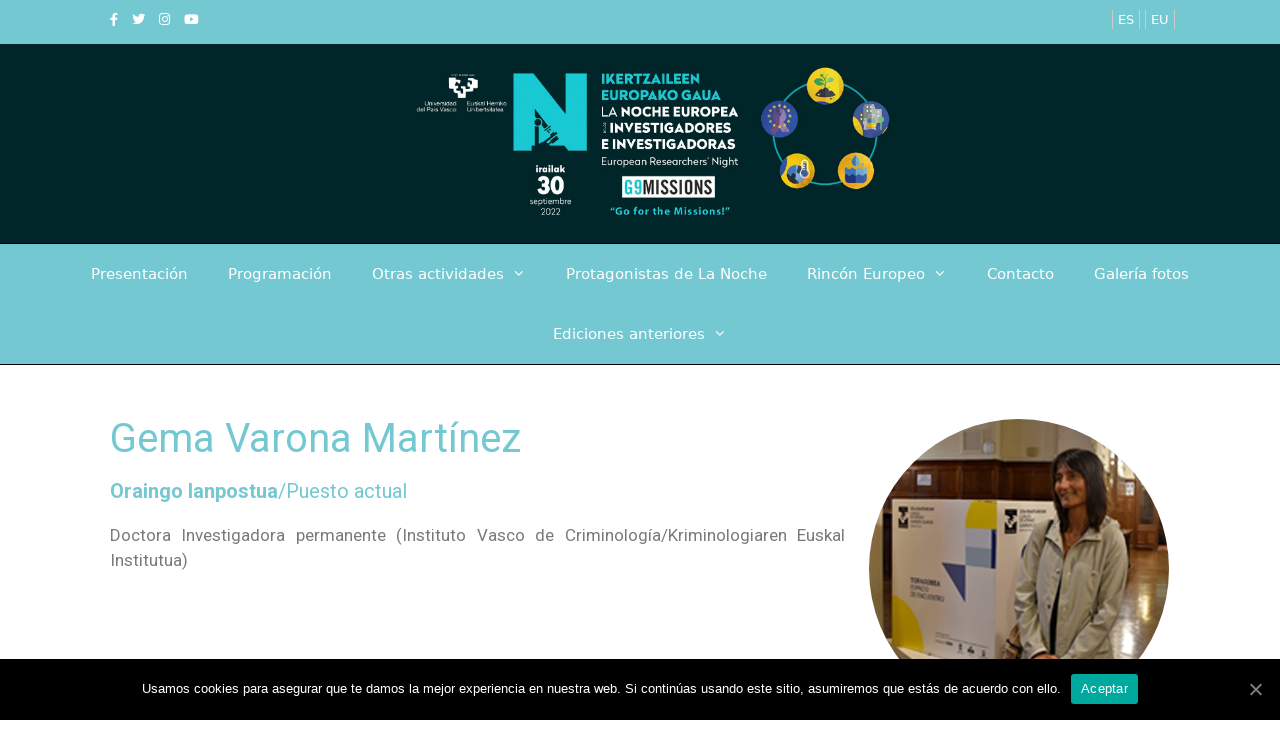

--- FILE ---
content_type: text/html; charset=UTF-8
request_url: http://2022.ikertzaileengaua-ehu.org/protagonistas-de-la-noche/gema-varona-martinez/
body_size: 52859
content:
<!DOCTYPE html>
<html lang="es-ES">
<head>
	<meta charset="UTF-8">
	<link rel="profile" href="https://gmpg.org/xfn/11">
	<title>Gema Varona Martínez &#8211; Ikertzaileen gaua</title>
<link rel='dns-prefetch' href='//use.fontawesome.com' />
<link rel='dns-prefetch' href='//s.w.org' />
<link rel="alternate" type="application/rss+xml" title="Ikertzaileen gaua &raquo; Feed" href="http://2022.ikertzaileengaua-ehu.org/feed/" />
<link rel="alternate" type="application/rss+xml" title="Ikertzaileen gaua &raquo; Feed de los comentarios" href="http://2022.ikertzaileengaua-ehu.org/comments/feed/" />
		<script type="text/javascript">
			window._wpemojiSettings = {"baseUrl":"https:\/\/s.w.org\/images\/core\/emoji\/13.0.0\/72x72\/","ext":".png","svgUrl":"https:\/\/s.w.org\/images\/core\/emoji\/13.0.0\/svg\/","svgExt":".svg","source":{"concatemoji":"http:\/\/2022.ikertzaileengaua-ehu.org\/wp-includes\/js\/wp-emoji-release.min.js?ver=5.5.17"}};
			!function(e,a,t){var n,r,o,i=a.createElement("canvas"),p=i.getContext&&i.getContext("2d");function s(e,t){var a=String.fromCharCode;p.clearRect(0,0,i.width,i.height),p.fillText(a.apply(this,e),0,0);e=i.toDataURL();return p.clearRect(0,0,i.width,i.height),p.fillText(a.apply(this,t),0,0),e===i.toDataURL()}function c(e){var t=a.createElement("script");t.src=e,t.defer=t.type="text/javascript",a.getElementsByTagName("head")[0].appendChild(t)}for(o=Array("flag","emoji"),t.supports={everything:!0,everythingExceptFlag:!0},r=0;r<o.length;r++)t.supports[o[r]]=function(e){if(!p||!p.fillText)return!1;switch(p.textBaseline="top",p.font="600 32px Arial",e){case"flag":return s([127987,65039,8205,9895,65039],[127987,65039,8203,9895,65039])?!1:!s([55356,56826,55356,56819],[55356,56826,8203,55356,56819])&&!s([55356,57332,56128,56423,56128,56418,56128,56421,56128,56430,56128,56423,56128,56447],[55356,57332,8203,56128,56423,8203,56128,56418,8203,56128,56421,8203,56128,56430,8203,56128,56423,8203,56128,56447]);case"emoji":return!s([55357,56424,8205,55356,57212],[55357,56424,8203,55356,57212])}return!1}(o[r]),t.supports.everything=t.supports.everything&&t.supports[o[r]],"flag"!==o[r]&&(t.supports.everythingExceptFlag=t.supports.everythingExceptFlag&&t.supports[o[r]]);t.supports.everythingExceptFlag=t.supports.everythingExceptFlag&&!t.supports.flag,t.DOMReady=!1,t.readyCallback=function(){t.DOMReady=!0},t.supports.everything||(n=function(){t.readyCallback()},a.addEventListener?(a.addEventListener("DOMContentLoaded",n,!1),e.addEventListener("load",n,!1)):(e.attachEvent("onload",n),a.attachEvent("onreadystatechange",function(){"complete"===a.readyState&&t.readyCallback()})),(n=t.source||{}).concatemoji?c(n.concatemoji):n.wpemoji&&n.twemoji&&(c(n.twemoji),c(n.wpemoji)))}(window,document,window._wpemojiSettings);
		</script>
		<style type="text/css">
img.wp-smiley,
img.emoji {
	display: inline !important;
	border: none !important;
	box-shadow: none !important;
	height: 1em !important;
	width: 1em !important;
	margin: 0 .07em !important;
	vertical-align: -0.1em !important;
	background: none !important;
	padding: 0 !important;
}
</style>
	<link rel='stylesheet' id='pt-cv-public-style-css'  href='http://2022.ikertzaileengaua-ehu.org/wp-content/plugins/content-views-query-and-display-post-page/public/assets/css/cv.css?ver=2.3.3' type='text/css' media='all' />
<link rel='stylesheet' id='wp-block-library-css'  href='http://2022.ikertzaileengaua-ehu.org/wp-includes/css/dist/block-library/style.min.css?ver=5.5.17' type='text/css' media='all' />
<link rel='stylesheet' id='contact-form-7-css'  href='http://2022.ikertzaileengaua-ehu.org/wp-content/plugins/contact-form-7/includes/css/styles.css?ver=5.2.2' type='text/css' media='all' />
<link rel='stylesheet' id='cookie-notice-front-css'  href='http://2022.ikertzaileengaua-ehu.org/wp-content/plugins/cookie-notice/css/front.min.css?ver=5.5.17' type='text/css' media='all' />
<link rel='stylesheet' id='wpcdt-public-css-css'  href='http://2022.ikertzaileengaua-ehu.org/wp-content/plugins/countdown-timer-ultimate/assets/css/wpcdt-timecircles.css?ver=1.2.5' type='text/css' media='all' />
<link rel='stylesheet' id='rs-plugin-settings-css'  href='http://2022.ikertzaileengaua-ehu.org/wp-content/plugins/revslider/public/assets/css/rs6.css?ver=6.2.22' type='text/css' media='all' />
<style id='rs-plugin-settings-inline-css' type='text/css'>
#rs-demo-id {}
</style>
<link rel='stylesheet' id='wpsm_team_b-font-awesome-front-css'  href='http://2022.ikertzaileengaua-ehu.org/wp-content/plugins/team-builder/assets/css/font-awesome/css/font-awesome.min.css?ver=5.5.17' type='text/css' media='all' />
<link rel='stylesheet' id='wpsm_team_b_bootstrap-front-css'  href='http://2022.ikertzaileengaua-ehu.org/wp-content/plugins/team-builder/assets/css/bootstrap-front.css?ver=5.5.17' type='text/css' media='all' />
<link rel='stylesheet' id='wpsm_team_b_team-css'  href='http://2022.ikertzaileengaua-ehu.org/wp-content/plugins/team-builder/assets/css/team.css?ver=5.5.17' type='text/css' media='all' />
<link rel='stylesheet' id='generate-style-css'  href='http://2022.ikertzaileengaua-ehu.org/wp-content/themes/generatepress/css/all.min.css?ver=2.4.2' type='text/css' media='all' />
<style id='generate-style-inline-css' type='text/css'>
body{background-color:#ffffff;color:#3a3a3a;}a, a:visited{color:#73c8d1;}a:hover, a:focus, a:active{color:#000000;}body .grid-container{max-width:1100px;}.wp-block-group__inner-container{max-width:1100px;margin-left:auto;margin-right:auto;}.site-header .header-image{width:760px;}body, button, input, select, textarea{font-family:-apple-system, system-ui, BlinkMacSystemFont, "Segoe UI", Helvetica, Arial, sans-serif, "Apple Color Emoji", "Segoe UI Emoji", "Segoe UI Symbol";}body{line-height:1.2;}p{margin-bottom:1em;}.entry-content > [class*="wp-block-"]:not(:last-child){margin-bottom:1em;}.main-navigation a, .menu-toggle{font-weight:500;font-size:18px;}.main-navigation .main-nav ul ul li a{font-size:15px;}h4{font-size:15px;line-height:0.9em;}@media (max-width:768px){.main-title{font-size:30px;}h1{font-size:30px;}h2{font-size:25px;}}.top-bar{background-color:#73c8d1;color:#ffffff;}.top-bar a,.top-bar a:visited{color:#ffffff;}.top-bar a:hover{color:#303030;}.site-header{background-color:#002629;color:#3a3a3a;}.site-header a,.site-header a:visited{color:#3a3a3a;}.main-title a,.main-title a:hover,.main-title a:visited{color:#222222;}.site-description{color:#757575;}.main-navigation,.main-navigation ul ul{background-color:#73c8d1;}.main-navigation .main-nav ul li a,.menu-toggle{color:#ffffff;}.main-navigation .main-nav ul li:hover > a,.main-navigation .main-nav ul li:focus > a, .main-navigation .main-nav ul li.sfHover > a{color:#ffffff;background-color:#3f3f3f;}button.menu-toggle:hover,button.menu-toggle:focus,.main-navigation .mobile-bar-items a,.main-navigation .mobile-bar-items a:hover,.main-navigation .mobile-bar-items a:focus{color:#ffffff;}.main-navigation .main-nav ul li[class*="current-menu-"] > a{color:#ffffff;background-color:#3f3f3f;}.main-navigation .main-nav ul li[class*="current-menu-"] > a:hover,.main-navigation .main-nav ul li[class*="current-menu-"].sfHover > a{color:#ffffff;background-color:#3f3f3f;}.navigation-search input[type="search"],.navigation-search input[type="search"]:active, .navigation-search input[type="search"]:focus, .main-navigation .main-nav ul li.search-item.active > a{color:#ffffff;background-color:#3f3f3f;}.main-navigation ul ul{background-color:#3f3f3f;}.main-navigation .main-nav ul ul li a{color:#ffffff;}.main-navigation .main-nav ul ul li:hover > a,.main-navigation .main-nav ul ul li:focus > a,.main-navigation .main-nav ul ul li.sfHover > a{color:#ffffff;background-color:#4f4f4f;}.main-navigation .main-nav ul ul li[class*="current-menu-"] > a{color:#ffffff;background-color:#4f4f4f;}.main-navigation .main-nav ul ul li[class*="current-menu-"] > a:hover,.main-navigation .main-nav ul ul li[class*="current-menu-"].sfHover > a{color:#ffffff;background-color:#4f4f4f;}.separate-containers .inside-article, .separate-containers .comments-area, .separate-containers .page-header, .one-container .container, .separate-containers .paging-navigation, .inside-page-header{background-color:#ffffff;}.entry-meta{color:#595959;}.entry-meta a,.entry-meta a:visited{color:#595959;}.entry-meta a:hover{color:#73c8d1;}h1{color:#73c8d1;}h2{color:#73c8d1;}h3{color:#73c8d1;}.sidebar .widget{background-color:#ffffff;}.sidebar .widget .widget-title{color:#000000;}.footer-widgets{color:#ffffff;background-color:#73c8d1;}.footer-widgets .widget-title{color:#000000;}.site-info{color:#ffffff;background-color:#222222;}.site-info a,.site-info a:visited{color:#ffffff;}.site-info a:hover{color:#606060;}.footer-bar .widget_nav_menu .current-menu-item a{color:#606060;}input[type="text"],input[type="email"],input[type="url"],input[type="password"],input[type="search"],input[type="tel"],input[type="number"],textarea,select{color:#666666;background-color:#fafafa;border-color:#cccccc;}input[type="text"]:focus,input[type="email"]:focus,input[type="url"]:focus,input[type="password"]:focus,input[type="search"]:focus,input[type="tel"]:focus,input[type="number"]:focus,textarea:focus,select:focus{color:#666666;background-color:#ffffff;border-color:#bfbfbf;}button,html input[type="button"],input[type="reset"],input[type="submit"],a.button,a.button:visited,a.wp-block-button__link:not(.has-background){color:#ffffff;background-color:#666666;}button:hover,html input[type="button"]:hover,input[type="reset"]:hover,input[type="submit"]:hover,a.button:hover,button:focus,html input[type="button"]:focus,input[type="reset"]:focus,input[type="submit"]:focus,a.button:focus,a.wp-block-button__link:not(.has-background):active,a.wp-block-button__link:not(.has-background):focus,a.wp-block-button__link:not(.has-background):hover{color:#ffffff;background-color:#3f3f3f;}.generate-back-to-top,.generate-back-to-top:visited{background-color:rgba( 0,0,0,0.4 );color:#ffffff;}.generate-back-to-top:hover,.generate-back-to-top:focus{background-color:rgba( 0,0,0,0.6 );color:#ffffff;}.inside-top-bar{padding:10px 10px 0px 10px;}.inside-header{padding:0px 40px 0px 40px;}.separate-containers .inside-article, .separate-containers .comments-area, .separate-containers .page-header, .separate-containers .paging-navigation, .one-container .site-content, .inside-page-header, .wp-block-group__inner-container{padding:0px 40px 40px 40px;}.entry-content .alignwide, body:not(.no-sidebar) .entry-content .alignfull{margin-left:-40px;width:calc(100% + 80px);max-width:calc(100% + 80px);}.separate-containers .widget, .separate-containers .site-main > *, .separate-containers .page-header, .widget-area .main-navigation{margin-bottom:0px;}.separate-containers .site-main{margin:0px;}.both-right.separate-containers .inside-left-sidebar{margin-right:0px;}.both-right.separate-containers .inside-right-sidebar{margin-left:0px;}.both-left.separate-containers .inside-left-sidebar{margin-right:0px;}.both-left.separate-containers .inside-right-sidebar{margin-left:0px;}.separate-containers .page-header-image, .separate-containers .page-header-contained, .separate-containers .page-header-image-single, .separate-containers .page-header-content-single{margin-top:0px;}.separate-containers .inside-right-sidebar, .separate-containers .inside-left-sidebar{margin-top:0px;margin-bottom:0px;}.main-navigation .main-nav ul li a,.menu-toggle,.main-navigation .mobile-bar-items a{padding-left:15px;padding-right:15px;}.main-navigation .main-nav ul ul li a{padding:10px 15px 10px 15px;}.main-navigation ul ul{width:225px;}.rtl .menu-item-has-children .dropdown-menu-toggle{padding-left:15px;}.menu-item-has-children .dropdown-menu-toggle{padding-right:15px;}.rtl .main-navigation .main-nav ul li.menu-item-has-children > a{padding-right:15px;}.footer-widgets{padding:18px 20px 18px 20px;}@media (max-width:768px){.separate-containers .inside-article, .separate-containers .comments-area, .separate-containers .page-header, .separate-containers .paging-navigation, .one-container .site-content, .inside-page-header, .wp-block-group__inner-container{padding:30px;}.entry-content .alignwide, body:not(.no-sidebar) .entry-content .alignfull{margin-left:-30px;width:calc(100% + 60px);max-width:calc(100% + 60px);}}.one-container .sidebar .widget{padding:0px;}/* End cached CSS */@media (max-width: 768px){.main-navigation .menu-toggle,.main-navigation .mobile-bar-items,.sidebar-nav-mobile:not(#sticky-placeholder){display:block;}.main-navigation ul,.gen-sidebar-nav{display:none;}[class*="nav-float-"] .site-header .inside-header > *{float:none;clear:both;}}@font-face {font-family: "GeneratePress";src:  url("http://2022.ikertzaileengaua-ehu.org/wp-content/themes/generatepress/fonts/generatepress.eot");src:  url("http://2022.ikertzaileengaua-ehu.org/wp-content/themes/generatepress/fonts/generatepress.eot#iefix") format("embedded-opentype"),  url("http://2022.ikertzaileengaua-ehu.org/wp-content/themes/generatepress/fonts/generatepress.woff2") format("woff2"),  url("http://2022.ikertzaileengaua-ehu.org/wp-content/themes/generatepress/fonts/generatepress.woff") format("woff"),  url("http://2022.ikertzaileengaua-ehu.org/wp-content/themes/generatepress/fonts/generatepress.ttf") format("truetype"),  url("http://2022.ikertzaileengaua-ehu.org/wp-content/themes/generatepress/fonts/generatepress.svg#GeneratePress") format("svg");font-weight: normal;font-style: normal;}.main-navigation .slideout-toggle a:before,.slide-opened .slideout-overlay .slideout-exit:before {font-family: GeneratePress;}.slideout-navigation .dropdown-menu-toggle:before {content: "\f107" !important;}.slideout-navigation .sfHover > a .dropdown-menu-toggle:before {content: "\f106" !important;}
.navigation-branding .main-title{font-weight:bold;text-transform:none;font-size:45px;}@media (max-width: 768px){.navigation-branding .main-title{font-size:30px;}}
.post-image, .page-content, .entry-content, .entry-summary, footer.entry-meta{margin-top:1.2em;}.post-image-above-header .inside-article div.featured-image, .post-image-above-header .inside-article div.post-image{margin-bottom:1.2em;}
</style>
<link rel='stylesheet' id='chld_thm_cfg_parent-css'  href='http://2022.ikertzaileengaua-ehu.org/wp-content/themes/generatepress/style.css?ver=5.5.17' type='text/css' media='all' />
<link rel='stylesheet' id='generate-child-css'  href='http://2022.ikertzaileengaua-ehu.org/wp-content/themes/generatepress-child/style.css?ver=2.4.2.1599816758' type='text/css' media='all' />
<link rel='stylesheet' id='font-awesome-official-css'  href='https://use.fontawesome.com/releases/v5.14.0/css/all.css' type='text/css' media='all' integrity="sha384-HzLeBuhoNPvSl5KYnjx0BT+WB0QEEqLprO+NBkkk5gbc67FTaL7XIGa2w1L0Xbgc" crossorigin="anonymous" />
<link rel='stylesheet' id='elementor-icons-css'  href='http://2022.ikertzaileengaua-ehu.org/wp-content/plugins/elementor/assets/lib/eicons/css/elementor-icons.min.css?ver=5.9.1' type='text/css' media='all' />
<link rel='stylesheet' id='elementor-animations-css'  href='http://2022.ikertzaileengaua-ehu.org/wp-content/plugins/elementor/assets/lib/animations/animations.min.css?ver=3.0.7' type='text/css' media='all' />
<link rel='stylesheet' id='elementor-frontend-legacy-css'  href='http://2022.ikertzaileengaua-ehu.org/wp-content/plugins/elementor/assets/css/frontend-legacy.min.css?ver=3.0.7' type='text/css' media='all' />
<link rel='stylesheet' id='elementor-frontend-css'  href='http://2022.ikertzaileengaua-ehu.org/wp-content/plugins/elementor/assets/css/frontend.min.css?ver=3.0.7' type='text/css' media='all' />
<link rel='stylesheet' id='elementor-post-19-css'  href='http://2022.ikertzaileengaua-ehu.org/wp-content/uploads/elementor/css/post-19.css?ver=1676542271' type='text/css' media='all' />
<link rel='stylesheet' id='elementor-global-css'  href='http://2022.ikertzaileengaua-ehu.org/wp-content/uploads/elementor/css/global.css?ver=1676542271' type='text/css' media='all' />
<link rel='stylesheet' id='elementor-post-3795-css'  href='http://2022.ikertzaileengaua-ehu.org/wp-content/uploads/elementor/css/post-3795.css?ver=1676929419' type='text/css' media='all' />
<link rel='stylesheet' id='generate-blog-css'  href='http://2022.ikertzaileengaua-ehu.org/wp-content/plugins/gp-premium/blog/functions/css/style-min.css?ver=1.9.1' type='text/css' media='all' />
<link rel='stylesheet' id='font-awesome-official-v4shim-css'  href='https://use.fontawesome.com/releases/v5.14.0/css/v4-shims.css' type='text/css' media='all' integrity="sha384-9aKO2QU3KETrRCCXFbhLK16iRd15nC+OYEmpVb54jY8/CEXz/GVRsnM73wcbYw+m" crossorigin="anonymous" />
<style id='font-awesome-official-v4shim-inline-css' type='text/css'>
@font-face {
font-family: "FontAwesome";
src: url("https://use.fontawesome.com/releases/v5.14.0/webfonts/fa-brands-400.eot"),
		url("https://use.fontawesome.com/releases/v5.14.0/webfonts/fa-brands-400.eot?#iefix") format("embedded-opentype"),
		url("https://use.fontawesome.com/releases/v5.14.0/webfonts/fa-brands-400.woff2") format("woff2"),
		url("https://use.fontawesome.com/releases/v5.14.0/webfonts/fa-brands-400.woff") format("woff"),
		url("https://use.fontawesome.com/releases/v5.14.0/webfonts/fa-brands-400.ttf") format("truetype"),
		url("https://use.fontawesome.com/releases/v5.14.0/webfonts/fa-brands-400.svg#fontawesome") format("svg");
}

@font-face {
font-family: "FontAwesome";
src: url("https://use.fontawesome.com/releases/v5.14.0/webfonts/fa-solid-900.eot"),
		url("https://use.fontawesome.com/releases/v5.14.0/webfonts/fa-solid-900.eot?#iefix") format("embedded-opentype"),
		url("https://use.fontawesome.com/releases/v5.14.0/webfonts/fa-solid-900.woff2") format("woff2"),
		url("https://use.fontawesome.com/releases/v5.14.0/webfonts/fa-solid-900.woff") format("woff"),
		url("https://use.fontawesome.com/releases/v5.14.0/webfonts/fa-solid-900.ttf") format("truetype"),
		url("https://use.fontawesome.com/releases/v5.14.0/webfonts/fa-solid-900.svg#fontawesome") format("svg");
}

@font-face {
font-family: "FontAwesome";
src: url("https://use.fontawesome.com/releases/v5.14.0/webfonts/fa-regular-400.eot"),
		url("https://use.fontawesome.com/releases/v5.14.0/webfonts/fa-regular-400.eot?#iefix") format("embedded-opentype"),
		url("https://use.fontawesome.com/releases/v5.14.0/webfonts/fa-regular-400.woff2") format("woff2"),
		url("https://use.fontawesome.com/releases/v5.14.0/webfonts/fa-regular-400.woff") format("woff"),
		url("https://use.fontawesome.com/releases/v5.14.0/webfonts/fa-regular-400.ttf") format("truetype"),
		url("https://use.fontawesome.com/releases/v5.14.0/webfonts/fa-regular-400.svg#fontawesome") format("svg");
unicode-range: U+F004-F005,U+F007,U+F017,U+F022,U+F024,U+F02E,U+F03E,U+F044,U+F057-F059,U+F06E,U+F070,U+F075,U+F07B-F07C,U+F080,U+F086,U+F089,U+F094,U+F09D,U+F0A0,U+F0A4-F0A7,U+F0C5,U+F0C7-F0C8,U+F0E0,U+F0EB,U+F0F3,U+F0F8,U+F0FE,U+F111,U+F118-F11A,U+F11C,U+F133,U+F144,U+F146,U+F14A,U+F14D-F14E,U+F150-F152,U+F15B-F15C,U+F164-F165,U+F185-F186,U+F191-F192,U+F1AD,U+F1C1-F1C9,U+F1CD,U+F1D8,U+F1E3,U+F1EA,U+F1F6,U+F1F9,U+F20A,U+F247-F249,U+F24D,U+F254-F25B,U+F25D,U+F267,U+F271-F274,U+F279,U+F28B,U+F28D,U+F2B5-F2B6,U+F2B9,U+F2BB,U+F2BD,U+F2C1-F2C2,U+F2D0,U+F2D2,U+F2DC,U+F2ED,U+F328,U+F358-F35B,U+F3A5,U+F3D1,U+F410,U+F4AD;
}
</style>
<link rel='stylesheet' id='google-fonts-1-css'  href='https://fonts.googleapis.com/css?family=Roboto%3A100%2C100italic%2C200%2C200italic%2C300%2C300italic%2C400%2C400italic%2C500%2C500italic%2C600%2C600italic%2C700%2C700italic%2C800%2C800italic%2C900%2C900italic%7CRoboto+Slab%3A100%2C100italic%2C200%2C200italic%2C300%2C300italic%2C400%2C400italic%2C500%2C500italic%2C600%2C600italic%2C700%2C700italic%2C800%2C800italic%2C900%2C900italic&#038;ver=5.5.17' type='text/css' media='all' />
<script type='text/javascript' src='http://2022.ikertzaileengaua-ehu.org/wp-includes/js/jquery/jquery.js?ver=1.12.4-wp' id='jquery-core-js'></script>
<script type='text/javascript' id='cookie-notice-front-js-extra'>
/* <![CDATA[ */
var cnArgs = {"ajaxUrl":"http:\/\/2022.ikertzaileengaua-ehu.org\/wp-admin\/admin-ajax.php","nonce":"93b55b5ec4","hideEffect":"fade","position":"bottom","onScroll":"0","onScrollOffset":"100","onClick":"0","cookieName":"cookie_notice_accepted","cookieTime":"2592000","cookieTimeRejected":"2592000","cookiePath":"\/","cookieDomain":"","redirection":"0","cache":"0","refuse":"0","revokeCookies":"0","revokeCookiesOpt":"automatic","secure":"0","coronabarActive":"0"};
/* ]]> */
</script>
<script type='text/javascript' src='http://2022.ikertzaileengaua-ehu.org/wp-content/plugins/cookie-notice/js/front.min.js?ver=1.3.2' id='cookie-notice-front-js'></script>
<script type='text/javascript' src='http://2022.ikertzaileengaua-ehu.org/wp-content/plugins/revslider/public/assets/js/rbtools.min.js?ver=6.2.22' id='tp-tools-js'></script>
<script type='text/javascript' src='http://2022.ikertzaileengaua-ehu.org/wp-content/plugins/revslider/public/assets/js/rs6.min.js?ver=6.2.22' id='revmin-js'></script>
<link rel="https://api.w.org/" href="http://2022.ikertzaileengaua-ehu.org/wp-json/" /><link rel="alternate" type="application/json" href="http://2022.ikertzaileengaua-ehu.org/wp-json/wp/v2/pages/3795" /><link rel="EditURI" type="application/rsd+xml" title="RSD" href="http://2022.ikertzaileengaua-ehu.org/xmlrpc.php?rsd" />
<link rel="wlwmanifest" type="application/wlwmanifest+xml" href="http://2022.ikertzaileengaua-ehu.org/wp-includes/wlwmanifest.xml" /> 
<meta name="generator" content="WordPress 5.5.17" />
<link rel="canonical" href="http://2022.ikertzaileengaua-ehu.org/protagonistas-de-la-noche/gema-varona-martinez/" />
<link rel='shortlink' href='http://2022.ikertzaileengaua-ehu.org/?p=3795' />
<link rel="alternate" type="application/json+oembed" href="http://2022.ikertzaileengaua-ehu.org/wp-json/oembed/1.0/embed?url=http%3A%2F%2F2022.ikertzaileengaua-ehu.org%2Fprotagonistas-de-la-noche%2Fgema-varona-martinez%2F" />
<link rel="alternate" type="text/xml+oembed" href="http://2022.ikertzaileengaua-ehu.org/wp-json/oembed/1.0/embed?url=http%3A%2F%2F2022.ikertzaileengaua-ehu.org%2Fprotagonistas-de-la-noche%2Fgema-varona-martinez%2F&#038;format=xml" />
 <!-- Hide Page Title -->
              <script type="text/javascript">
				jQuery(document).ready(function($){
				  if( $('.entry-title').length != 0 ) {
					$('.entry-title span.hpt_headertitle').parents('.entry-title:first').hide();
				    } else {
					  $('h1 span.hpt_headertitle').parents('h1:first').hide();
					  $('h2 span.hpt_headertitle').parents('h2:first').hide();
				   }
				});
              </script><noscript><style type="text/css"> .entry-title { display:none !important; }</style></noscript>
             <!-- END Hide Page Title-->
	    <link rel="apple-touch-icon" sizes="180x180" href="/wp-content/uploads/fbrfg/apple-touch-icon.png">
<link rel="icon" type="image/png" sizes="32x32" href="/wp-content/uploads/fbrfg/favicon-32x32.png">
<link rel="icon" type="image/png" sizes="16x16" href="/wp-content/uploads/fbrfg/favicon-16x16.png">
<link rel="manifest" href="/wp-content/uploads/fbrfg/site.webmanifest">
<link rel="shortcut icon" href="/wp-content/uploads/fbrfg/favicon.ico">
<meta name="msapplication-TileColor" content="#da532c">
<meta name="msapplication-config" content="/wp-content/uploads/fbrfg/browserconfig.xml">
<meta name="theme-color" content="#ffffff"><meta name="viewport" content="width=device-width, initial-scale=1"><style type="text/css">.recentcomments a{display:inline !important;padding:0 !important;margin:0 !important;}</style><link rel="alternate" href="http://2022.ikertzaileengaua-ehu.org/gauaren-protagonistak/gema-varona-martinez/" hreflang="eu" />
<link rel="alternate" href="http://2022.ikertzaileengaua-ehu.org/protagonistas-de-la-noche/gema-varona-martinez/" hreflang="es" />
<meta name="generator" content="Powered by Slider Revolution 6.2.22 - responsive, Mobile-Friendly Slider Plugin for WordPress with comfortable drag and drop interface." />
<script type="text/javascript">function setREVStartSize(e){
			//window.requestAnimationFrame(function() {				 
				window.RSIW = window.RSIW===undefined ? window.innerWidth : window.RSIW;	
				window.RSIH = window.RSIH===undefined ? window.innerHeight : window.RSIH;	
				try {								
					var pw = document.getElementById(e.c).parentNode.offsetWidth,
						newh;
					pw = pw===0 || isNaN(pw) ? window.RSIW : pw;
					e.tabw = e.tabw===undefined ? 0 : parseInt(e.tabw);
					e.thumbw = e.thumbw===undefined ? 0 : parseInt(e.thumbw);
					e.tabh = e.tabh===undefined ? 0 : parseInt(e.tabh);
					e.thumbh = e.thumbh===undefined ? 0 : parseInt(e.thumbh);
					e.tabhide = e.tabhide===undefined ? 0 : parseInt(e.tabhide);
					e.thumbhide = e.thumbhide===undefined ? 0 : parseInt(e.thumbhide);
					e.mh = e.mh===undefined || e.mh=="" || e.mh==="auto" ? 0 : parseInt(e.mh,0);		
					if(e.layout==="fullscreen" || e.l==="fullscreen") 						
						newh = Math.max(e.mh,window.RSIH);					
					else{					
						e.gw = Array.isArray(e.gw) ? e.gw : [e.gw];
						for (var i in e.rl) if (e.gw[i]===undefined || e.gw[i]===0) e.gw[i] = e.gw[i-1];					
						e.gh = e.el===undefined || e.el==="" || (Array.isArray(e.el) && e.el.length==0)? e.gh : e.el;
						e.gh = Array.isArray(e.gh) ? e.gh : [e.gh];
						for (var i in e.rl) if (e.gh[i]===undefined || e.gh[i]===0) e.gh[i] = e.gh[i-1];
											
						var nl = new Array(e.rl.length),
							ix = 0,						
							sl;					
						e.tabw = e.tabhide>=pw ? 0 : e.tabw;
						e.thumbw = e.thumbhide>=pw ? 0 : e.thumbw;
						e.tabh = e.tabhide>=pw ? 0 : e.tabh;
						e.thumbh = e.thumbhide>=pw ? 0 : e.thumbh;					
						for (var i in e.rl) nl[i] = e.rl[i]<window.RSIW ? 0 : e.rl[i];
						sl = nl[0];									
						for (var i in nl) if (sl>nl[i] && nl[i]>0) { sl = nl[i]; ix=i;}															
						var m = pw>(e.gw[ix]+e.tabw+e.thumbw) ? 1 : (pw-(e.tabw+e.thumbw)) / (e.gw[ix]);					
						newh =  (e.gh[ix] * m) + (e.tabh + e.thumbh);
					}				
					if(window.rs_init_css===undefined) window.rs_init_css = document.head.appendChild(document.createElement("style"));					
					document.getElementById(e.c).height = newh+"px";
					window.rs_init_css.innerHTML += "#"+e.c+"_wrapper { height: "+newh+"px }";				
				} catch(e){
					console.log("Failure at Presize of Slider:" + e)
				}					   
			//});
		  };</script>
		<style type="text/css" id="wp-custom-css">
			.inside-header {
    padding: 20px;
}
.home .entry-header{
	display:none
}
.home .separate-containers {
	padding: 0px !important;
}
.
.home .inside-article {
	padding: 0px !important
}
.home .entry-content{
	margin: 0em 0 0
}
.home .separate-containers {
	margin: 0px
}

.home .site-main{
	margin: 0px
}
.home .inside-article{
	padding: 0px !important
}
.main-navigation{
	border-top: 1px solid #000;
	border-bottom: 1px solid #000;
}
.fab, .far {
    font-weight: 400;
    padding-left: 10px;
}
.pt-cv-wrapper img {
    vertical-align: middle;
    object-fit: cover;
    width: 400px;
    height: 237px;
}
.pt-cv-wrapper .btn-success {
    color: #fff;
    background-color: #5cb85c;
    border-color: #4cae4c;
    display: none;
}
.separate-containers .inside-article{
	padding: 0px
}
.top-bar .widget ul li {
    position: relative;
    padding-bottom: 0px;
    float: right;
    margin-right: 5px;
    list-style: none;
    border-right: 1px solid #ccc;
    border-left: 1px solid #ccc;
    padding-left: 5px;
    padding-right: 5px;
}
.inside-top-bar {
    padding-top: 10px;
}
.main-navigation ul ul{
	width: 215px !important;
}
.footer-widgets{padding:20px}
@font-face {
font-family: 'EHU';
font-style: normal;
font-weight: normal;
src: url('http://2022.ikertzaileengaua-ehu.org/EHU/EHUSerif-Regular.woff') format('woff');
}


@font-face {
font-family: 'EHU';
font-style: normal;
font-weight: normal;
src: url('http://2022.ikertzaileengaua-ehu.org/EHU/EHUSerif-Regular.woff') format('woff');
}

/*
Formulario CF7 a 2 columnas responsive
*/
#responsive-form{
	max-width:1200px /*-- change this to get your desired form width --*/;
	margin:0 auto;
        width:100%;
}
.form-row{
	width: 100%;
}
.column-half, .column-full{
	float: left;
	position: relative;
	padding: 0.65rem;
	width:100%;
	-webkit-box-sizing: border-box;
        -moz-box-sizing: border-box;
        box-sizing: border-box
}
.clearfix:after {
	content: "";
	display: table;
	clear: both;
}

/**---------------- Media query ----------------**/
@media only screen and (min-width: 48em) { 
	.column-half{
		width: 50%;
	}
}
input[type="text"]{
-moz-border-radius:10px;
-webkit-border-radius: 10px; -khtml-border-radius: 10px;
border-radius: 10px;

}
input[type="email"]{
-moz-border-radius:10px;
-webkit-border-radius: 10px; -khtml-border-radius: 10px;
border-radius: 10px; 

}
textarea{
-moz-border-radius:10px; 
-webkit-border-radius: 10px; 
-khtml-border-radius: 10px; 
border-radius: 10px;        
}
.wpsm_team_1_mem_img{
	border-radius: 50% !important;
}
.entry-title{

}
p{
	text-align: justify
}
span.wpcf7-list-item { display: block; }

.column-half1 {
    width: 3%;
	float:left
}

.wpsm_team_1_social_div{
	display:none !important
}		</style>
			<!-- Global site tag (gtag.js) - Google Analytics -->
<script async src="https://www.googletagmanager.com/gtag/js?id=UA-98997857-2"></script>
<script>
  window.dataLayer = window.dataLayer || [];
  function gtag(){dataLayer.push(arguments);}
  gtag('js', new Date());
 
  gtag('config', 'UA-98997857-2');
</script>
 

</head>

<body class="page-template-default page page-id-3795 page-child parent-pageid-644 wp-custom-logo wp-embed-responsive cookies-not-set post-image-aligned-center sticky-menu-fade no-sidebar nav-below-header fluid-header separate-containers active-footer-widgets-1 nav-aligned-center header-aligned-center dropdown-hover elementor-default elementor-kit-19 elementor-page elementor-page-3795" itemtype="https://schema.org/WebPage" itemscope>
	<a class="screen-reader-text skip-link" href="#content" title="Saltar al contenido">Saltar al contenido</a>		<div class="top-bar top-bar-align-right">
			<div class="inside-top-bar grid-container grid-parent">
				<aside id="polylang-2" class="widget inner-padding widget_polylang"><ul>
	<li class="lang-item lang-item-3 lang-item-eu lang-item-first"><a lang="eu" hreflang="eu" href="http://2022.ikertzaileengaua-ehu.org/gauaren-protagonistak/gema-varona-martinez/">EU</a></li>
	<li class="lang-item lang-item-6 lang-item-es current-lang"><a lang="es-ES" hreflang="es-ES" href="http://2022.ikertzaileengaua-ehu.org/protagonistas-de-la-noche/gema-varona-martinez/">ES</a></li>
</ul>
</aside><aside id="custom_html-3" class="widget_text widget inner-padding widget_custom_html"><div class="textwidget custom-html-widget"><a href="https://www.facebook.com/IkerketaZabalik"><i class="fab fa-facebook-f"></i></a>     <a href="https://twitter.com/IkerketaZabalik"><i class="fab fa-twitter"></i></a>       <a href="https://www.instagram.com/ikerketazabalik/"><i class="fab fa-instagram"></i></a>       <a href="https://youtu.be/vSLF5X1bclI"><i class="fab fa-youtube"></i></a>  </div></aside>			</div>
		</div>
				<header id="masthead" class="site-header" itemtype="https://schema.org/WPHeader" itemscope>
			<div class="inside-header grid-container grid-parent">
				<div class="site-logo">
				<a href="http://2022.ikertzaileengaua-ehu.org/" title="Ikertzaileen gaua" rel="home">
					<img  class="header-image" alt="Ikertzaileen gaua" src="http://2022.ikertzaileengaua-ehu.org/wp-content/uploads/2022/05/cropped-Noche-2022.jpg" title="Ikertzaileen gaua" />
				</a>
			</div>			</div><!-- .inside-header -->
		</header><!-- #masthead -->
				<nav id="site-navigation" class="main-navigation" itemtype="https://schema.org/SiteNavigationElement" itemscope>
			<div class="inside-navigation">
								<button class="menu-toggle" aria-controls="primary-menu" aria-expanded="false">
					<span class="mobile-menu">Menu</span>				</button>
				<div id="primary-menu" class="main-nav"><ul id="menu-menu-es" class=" menu sf-menu"><li id="menu-item-36" class="menu-item menu-item-type-post_type menu-item-object-page menu-item-home menu-item-36"><a href="http://2022.ikertzaileengaua-ehu.org/">Presentación</a></li>
<li id="menu-item-4709" class="menu-item menu-item-type-post_type menu-item-object-page menu-item-4709"><a href="http://2022.ikertzaileengaua-ehu.org/programacion/">Programación</a></li>
<li id="menu-item-5950" class="menu-item menu-item-type-custom menu-item-object-custom menu-item-has-children menu-item-5950"><a href="#">Otras actividades<span role="presentation" class="dropdown-menu-toggle"></span></a>
<ul class="sub-menu">
	<li id="menu-item-2200" class="menu-item menu-item-type-post_type menu-item-object-page menu-item-2200"><a href="http://2022.ikertzaileengaua-ehu.org/green-week/">Green Week</a></li>
</ul>
</li>
<li id="menu-item-5022" class="menu-item menu-item-type-post_type menu-item-object-page current-page-ancestor menu-item-5022"><a href="http://2022.ikertzaileengaua-ehu.org/protagonistas-de-la-noche/">Protagonistas de La Noche</a></li>
<li id="menu-item-4397" class="menu-item menu-item-type-custom menu-item-object-custom menu-item-has-children menu-item-4397"><a href="#">Rincón Europeo<span role="presentation" class="dropdown-menu-toggle"></span></a>
<ul class="sub-menu">
	<li id="menu-item-4398" class="menu-item menu-item-type-post_type menu-item-object-page menu-item-4398"><a href="http://2022.ikertzaileengaua-ehu.org/rincon-europeo/marie-s-curie-researchers/">Marie S. Curie Researchers</a></li>
</ul>
</li>
<li id="menu-item-37" class="menu-item menu-item-type-post_type menu-item-object-page menu-item-37"><a href="http://2022.ikertzaileengaua-ehu.org/contacto/">Contacto</a></li>
<li id="menu-item-5913" class="menu-item menu-item-type-post_type menu-item-object-page menu-item-5913"><a href="http://2022.ikertzaileengaua-ehu.org/galeria-fotos/">Galería fotos</a></li>
<li id="menu-item-4239" class="menu-item menu-item-type-custom menu-item-object-custom menu-item-has-children menu-item-4239"><a href="#">Ediciones anteriores<span role="presentation" class="dropdown-menu-toggle"></span></a>
<ul class="sub-menu">
	<li id="menu-item-4238" class="menu-item menu-item-type-custom menu-item-object-custom menu-item-4238"><a target="_blank" rel="noopener noreferrer" href="https://2021.ikertzaileengaua-ehu.org/">Edición 2021</a></li>
	<li id="menu-item-2056" class="menu-item menu-item-type-custom menu-item-object-custom menu-item-2056"><a target="_blank" rel="noopener noreferrer" href="https://2020.ikertzaileengaua-ehu.org/">Edición 2020</a></li>
</ul>
</li>
</ul></div>			</div><!-- .inside-navigation -->
		</nav><!-- #site-navigation -->
		
	<div id="page" class="hfeed site grid-container container grid-parent">
				<div id="content" class="site-content">
			
	<div id="primary" class="content-area grid-parent mobile-grid-100 grid-100 tablet-grid-100">
		<main id="main" class="site-main">
			
<article id="post-3795" class="post-3795 page type-page status-publish" itemtype="https://schema.org/CreativeWork" itemscope>
	<div class="inside-article">
		
			<header class="entry-header">
				<h1 class="entry-title" itemprop="headline"><span class="hpt_headertitle">Gema Varona Martínez</span></h1>			</header><!-- .entry-header -->

		
		<div class="entry-content" itemprop="text">
					<div data-elementor-type="wp-page" data-elementor-id="3795" class="elementor elementor-3795" data-elementor-settings="[]">
						<div class="elementor-inner">
							<div class="elementor-section-wrap">
							<section class="elementor-section elementor-top-section elementor-element elementor-element-1e35d2ed elementor-section-boxed elementor-section-height-default elementor-section-height-default" data-id="1e35d2ed" data-element_type="section">
						<div class="elementor-container elementor-column-gap-default">
							<div class="elementor-row">
					<div class="elementor-column elementor-col-100 elementor-top-column elementor-element elementor-element-1c666e81" data-id="1c666e81" data-element_type="column">
			<div class="elementor-column-wrap elementor-element-populated">
							<div class="elementor-widget-wrap">
						<section class="elementor-section elementor-inner-section elementor-element elementor-element-895b821 elementor-section-boxed elementor-section-height-default elementor-section-height-default" data-id="895b821" data-element_type="section">
						<div class="elementor-container elementor-column-gap-default">
							<div class="elementor-row">
					<div class="elementor-column elementor-col-50 elementor-inner-column elementor-element elementor-element-23cb31c" data-id="23cb31c" data-element_type="column">
			<div class="elementor-column-wrap elementor-element-populated">
							<div class="elementor-widget-wrap">
						<div class="elementor-element elementor-element-a27df4f elementor-widget elementor-widget-heading" data-id="a27df4f" data-element_type="widget" data-widget_type="heading.default">
				<div class="elementor-widget-container">
			<h1 class="elementor-heading-title elementor-size-default">Gema Varona Martínez</h1>		</div>
				</div>
				<div class="elementor-element elementor-element-4e7d791 elementor-widget elementor-widget-text-editor" data-id="4e7d791" data-element_type="widget" data-widget_type="text-editor.default">
				<div class="elementor-widget-container">
					<div class="elementor-text-editor elementor-clearfix"><h3><strong>Oraingo lanpostua</strong>/Puesto actual</h3><p>Doctora Investigadora permanente (Instituto Vasco de Criminología/Kriminologiaren Euskal Institutua)</p></div>
				</div>
				</div>
						</div>
					</div>
		</div>
				<div class="elementor-column elementor-col-50 elementor-inner-column elementor-element elementor-element-4c473ac" data-id="4c473ac" data-element_type="column">
			<div class="elementor-column-wrap elementor-element-populated">
							<div class="elementor-widget-wrap">
						<div class="elementor-element elementor-element-c4081a6 elementor-widget elementor-widget-image" data-id="c4081a6" data-element_type="widget" data-widget_type="image.default">
				<div class="elementor-widget-container">
					<div class="elementor-image">
										<img width="300" height="300" src="http://2022.ikertzaileengaua-ehu.org/wp-content/uploads/2021/09/Gema-Varona-Martinez.jpg" class="attachment-large size-large" alt="" loading="lazy" srcset="http://2022.ikertzaileengaua-ehu.org/wp-content/uploads/2021/09/Gema-Varona-Martinez.jpg 300w, http://2022.ikertzaileengaua-ehu.org/wp-content/uploads/2021/09/Gema-Varona-Martinez-150x150.jpg 150w" sizes="(max-width: 300px) 100vw, 300px" />											</div>
				</div>
				</div>
						</div>
					</div>
		</div>
								</div>
					</div>
		</section>
				<div class="elementor-element elementor-element-66a601a0 elementor-widget elementor-widget-text-editor" data-id="66a601a0" data-element_type="widget" data-widget_type="text-editor.default">
				<div class="elementor-widget-container">
					<div class="elementor-text-editor elementor-clearfix"><h3><strong>Formakuntza eta ibilbidea</strong>/Formación y trayectoria</h3><p>Acreditada como profesora investigadora y plena, el CV muestra treinta años de trabajo criminológico interdisciplinar, con 4 sexenios. Licenciada en Derecho, Diplomada en Criminología y Máster en Sociología jurídica, obtuvo el Diploma de la Universidad de Lovaina sobre políticas penales en Europa. Su tesis sobre justicia restaurativa recibió el Premio Extraordinario de Doctorado, con otros premios de la UAB y la Sociedad Internacional de Criminología.</p><p>Ha obtenido becas de investigación/formación de diferentes entidades: Defensoría del Pueblo, Instituto de Helsinki Naciones Unidas, Comisión Fulbright/Seminario Salzburgo, Departamento de Educación del Gobierno Vasco, etc. Ha sido coordinadora del grado de Criminología y actualmente coordina el Laboratorio de Teoría y Práctica de Justicia Restaurativa del IVAC/KREI, donde es doctora investigadora permanente, además de profesora de las asignaturas Victimology y Criminal policy en la Facultad de Derecho.</p><h3><strong>Ikerketan aritzeko motibazioa</strong>/Mi motivación para dedicarme a la investigación</h3><p>Pasión por la conversación sobre las complejidades del comportamiento individual y colectivo: el daño individual y social, en su caso tipificado como delito o denominado como victimización, y la respuesta al mismo para que no cause daños añadidos.</p><h3><strong>Ikerketa-taldea eta garatzen ditudan ikerketa-ildoak </strong>/Grupo y líneas de investigación que desarrollo</h3><p>Investigadora miembro del grupo consolidado GICCAS (código it585-13) e IP del proyecto, financiado por el ministerio de la ciencia, justicia restaurativa para delitos medioambientales y contra los animales: diseño de programas preventivos, de intervencion y reparacion en un marco globalizado (2021-2025).</p><p>Las líneas de investigación actual son: derechos humanos, justicia restaurativa aplicada a delitos graves (victimización sexual, terrorismo, delitos contra el medio ambiente y contra los animales, victimización corporativa e institucional).</p><h3><strong>Nire ikerketa-ibilbidean aipatzen dut…</strong>/En mi trayectoria investigadora destaco…</h3><p>Evaluadora de servicios públicos y privados de justicia restaurativa en diferentes ámbitos y formadora de personal de dichos servicios. Coordinadora del próximo Simposio Internacional de Victimología (Donostia, 5-9 junio 2022), que se celebrará por primera vez en el Estado.</p><h3><strong>Europako proiektuak</strong>/Proyectos europeos</h3><p>Miembro del Management Committee en España COST Action “Cultures Of Victimology: understanding processes of victimization across Europe” (COV-E) CA18121 (2018-2023, <a href="https://www.cost.eu/actions/CA18121/" target="_blank" rel="noopener">https://www.cost.eu/actions/CA18121/</a>). Entidad de realización: Universidad de Hull (Reino Unido) y Universidad de Lovaina (Bélgica). Desarrolla un marco transnacional de entendimiento teórico y respuestas prácticas relativas a los diferentes tipos de victimización.</p><h3><strong>Etorkizunari begira</strong>/Mirando al futuro</h3><p>Facilitar que las generaciones jóvenes reelaboren las preguntas de investigación, en clave de sus intereses y contextos, para poder profundizar en las condiciones que permitan asegurar una mayor prevención de las victimizaciones más graves, así como mejores respuestas en la intervención y reparación. Algo muy ambicioso: cuestionar prejuicios y asunciones, cultural e institucionalmente arraigadas, sobre el concepto complejo de víctima. Algo modesto: no causar más daño en las respuestas a las victimizaciones.</p></div>
				</div>
				</div>
						</div>
					</div>
		</div>
								</div>
					</div>
		</section>
						</div>
						</div>
					</div>
				</div><!-- .entry-content -->

			</div><!-- .inside-article -->
</article><!-- #post-## -->
		</main><!-- #main -->
	</div><!-- #primary -->

	
	</div><!-- #content -->
</div><!-- #page -->


<div class="site-footer">
				<div id="footer-widgets" class="site footer-widgets">
				<div class="footer-widgets-container">
					<div class="inside-footer-widgets">
							<div class="footer-widget-1 grid-parent grid-100 tablet-grid-50 mobile-grid-100">
		<aside id="text-5" class="widget inner-padding widget_text">			<div class="textwidget"><h4 style="text-align: center;"><img loading="lazy" class="wp-image-1964 alignnone" src="http://2022.ikertzaileengaua-ehu.org/wp-content/uploads/2020/11/UE.jpg" alt="" width="55" height="44" /> Proyecto de las instituciones que integran el Grupo 9 de Universidades (G-9) para celebrar de manera conjunta la Noche Europea de los Investigadores e Investigadoras 2022.<br />
Este proyecto está financiado por la Unión Europea dentro Horizonte Europa: Programa Marco de Investigación e Innovación, bajo el acuerdo de subvención número 101061455.</h4>
<h4 style="text-align: center;">Colaboran:   <img loading="lazy" class="alignnone wp-image-2521" src="http://2022.ikertzaileengaua-ehu.org/wp-content/uploads/2021/09/Logo-Gobierno-Vasco-Educacion-300x42.png" alt="" width="318" height="44" srcset="http://2022.ikertzaileengaua-ehu.org/wp-content/uploads/2021/09/Logo-Gobierno-Vasco-Educacion-300x42.png 300w, http://2022.ikertzaileengaua-ehu.org/wp-content/uploads/2021/09/Logo-Gobierno-Vasco-Educacion.png 722w" sizes="(max-width: 318px) 100vw, 318px" />         <a href="https://www.asteklima.eus/" target="_blank" rel="noopener noreferrer"><img loading="lazy" class="alignnone wp-image-5549" src="http://2022.ikertzaileengaua-ehu.org/wp-content/uploads/2022/09/Asteklima-300x66.png" alt="" width="226" height="50" srcset="http://2022.ikertzaileengaua-ehu.org/wp-content/uploads/2022/09/Asteklima-300x66.png 300w, http://2022.ikertzaileengaua-ehu.org/wp-content/uploads/2022/09/Asteklima-1024x227.png 1024w, http://2022.ikertzaileengaua-ehu.org/wp-content/uploads/2022/09/Asteklima-768x170.png 768w, http://2022.ikertzaileengaua-ehu.org/wp-content/uploads/2022/09/Asteklima-1536x340.png 1536w, http://2022.ikertzaileengaua-ehu.org/wp-content/uploads/2022/09/Asteklima-2048x453.png 2048w" sizes="(max-width: 226px) 100vw, 226px" /></a></h4>
</div>
		</aside>	</div>
						</div>
				</div>
			</div>
				<footer class="site-info" itemtype="https://schema.org/WPFooter" itemscope>
			<div class="inside-site-info ">
								<div class="copyright-bar">
					&copy; La Noche Europea de los Investigadores e Investigadoras | <a href="http://www.ikertzaileengaua-ehu.org/aviso-legal">Aviso legal</a> | <a href="http://www.ikertzaileengaua-ehu.org/politica-privacidad">Pol&iacute;tica de Privacidad</a>
				</div>
			</div>
		</footer><!-- .site-info -->
		</div><!-- .site-footer -->

<script type='text/javascript' id='contact-form-7-js-extra'>
/* <![CDATA[ */
var wpcf7 = {"apiSettings":{"root":"http:\/\/2022.ikertzaileengaua-ehu.org\/wp-json\/contact-form-7\/v1","namespace":"contact-form-7\/v1"}};
/* ]]> */
</script>
<script type='text/javascript' src='http://2022.ikertzaileengaua-ehu.org/wp-content/plugins/contact-form-7/includes/js/scripts.js?ver=5.2.2' id='contact-form-7-js'></script>
<script type='text/javascript' id='pt-cv-content-views-script-js-extra'>
/* <![CDATA[ */
var PT_CV_PUBLIC = {"_prefix":"pt-cv-","page_to_show":"5","_nonce":"3c8176e2d0","is_admin":"","is_mobile":"","ajaxurl":"http:\/\/2022.ikertzaileengaua-ehu.org\/wp-admin\/admin-ajax.php","lang":"","loading_image_src":"data:image\/gif;base64,R0lGODlhDwAPALMPAMrKygwMDJOTkz09PZWVla+vr3p6euTk5M7OzuXl5TMzMwAAAJmZmWZmZszMzP\/\/\/yH\/[base64]\/wyVlamTi3nSdgwFNdhEJgTJoNyoB9ISYoQmdjiZPcj7EYCAeCF1gEDo4Dz2eIAAAh+QQFCgAPACwCAAAADQANAAAEM\/DJBxiYeLKdX3IJZT1FU0iIg2RNKx3OkZVnZ98ToRD4MyiDnkAh6BkNC0MvsAj0kMpHBAAh+QQFCgAPACwGAAAACQAPAAAEMDC59KpFDll73HkAA2wVY5KgiK5b0RRoI6MuzG6EQqCDMlSGheEhUAgqgUUAFRySIgAh+QQFCgAPACwCAAIADQANAAAEM\/DJKZNLND\/[base64]"};
var PT_CV_PAGINATION = {"first":"\u00ab","prev":"\u2039","next":"\u203a","last":"\u00bb","goto_first":"Ir a la primera p\u00e1gina","goto_prev":"Ir a la p\u00e1gina anterior","goto_next":"Ir a la p\u00e1gina siguiente","goto_last":"Ir a la \u00faltima p\u00e1gina","current_page":"La p\u00e1gina actual es","goto_page":"Ir a la p\u00e1gina"};
/* ]]> */
</script>
<script type='text/javascript' src='http://2022.ikertzaileengaua-ehu.org/wp-content/plugins/content-views-query-and-display-post-page/public/assets/js/cv.js?ver=2.3.3' id='pt-cv-content-views-script-js'></script>
<!--[if lte IE 11]>
<script type='text/javascript' src='http://2022.ikertzaileengaua-ehu.org/wp-content/themes/generatepress/js/classList.min.js?ver=2.4.2' id='generate-classlist-js'></script>
<![endif]-->
<script type='text/javascript' src='http://2022.ikertzaileengaua-ehu.org/wp-content/themes/generatepress/js/menu.min.js?ver=2.4.2' id='generate-menu-js'></script>
<script type='text/javascript' src='http://2022.ikertzaileengaua-ehu.org/wp-content/themes/generatepress/js/a11y.min.js?ver=2.4.2' id='generate-a11y-js'></script>
<script type='text/javascript' src='http://2022.ikertzaileengaua-ehu.org/wp-includes/js/wp-embed.min.js?ver=5.5.17' id='wp-embed-js'></script>
<script type='text/javascript' src='http://2022.ikertzaileengaua-ehu.org/wp-content/plugins/elementor/assets/js/frontend-modules.min.js?ver=3.0.7' id='elementor-frontend-modules-js'></script>
<script type='text/javascript' src='http://2022.ikertzaileengaua-ehu.org/wp-includes/js/jquery/ui/position.min.js?ver=1.11.4' id='jquery-ui-position-js'></script>
<script type='text/javascript' src='http://2022.ikertzaileengaua-ehu.org/wp-content/plugins/elementor/assets/lib/dialog/dialog.min.js?ver=4.8.1' id='elementor-dialog-js'></script>
<script type='text/javascript' src='http://2022.ikertzaileengaua-ehu.org/wp-content/plugins/elementor/assets/lib/waypoints/waypoints.min.js?ver=4.0.2' id='elementor-waypoints-js'></script>
<script type='text/javascript' src='http://2022.ikertzaileengaua-ehu.org/wp-content/plugins/elementor/assets/lib/swiper/swiper.min.js?ver=5.3.6' id='swiper-js'></script>
<script type='text/javascript' src='http://2022.ikertzaileengaua-ehu.org/wp-content/plugins/elementor/assets/lib/share-link/share-link.min.js?ver=3.0.7' id='share-link-js'></script>
<script type='text/javascript' id='elementor-frontend-js-before'>
var elementorFrontendConfig = {"environmentMode":{"edit":false,"wpPreview":false},"i18n":{"shareOnFacebook":"Compartir en Facebook","shareOnTwitter":"Compartir en Twitter","pinIt":"Pinear","download":"Descargar","downloadImage":"Descargar imagen","fullscreen":"Pantalla completa","zoom":"Zoom","share":"Compartir","playVideo":"Reproducir v\u00eddeo","previous":"Anterior","next":"Siguiente","close":"Cerrar"},"is_rtl":false,"breakpoints":{"xs":0,"sm":480,"md":768,"lg":1025,"xl":1440,"xxl":1600},"version":"3.0.7","is_static":false,"legacyMode":{"elementWrappers":true},"urls":{"assets":"http:\/\/2022.ikertzaileengaua-ehu.org\/wp-content\/plugins\/elementor\/assets\/"},"settings":{"page":[],"editorPreferences":[]},"kit":{"global_image_lightbox":"yes","lightbox_enable_counter":"yes","lightbox_enable_fullscreen":"yes","lightbox_enable_zoom":"yes","lightbox_enable_share":"yes","lightbox_title_src":"title","lightbox_description_src":"description"},"post":{"id":3795,"title":"Gema%20Varona%20Mart%C3%ADnez%20%E2%80%93%20Ikertzaileen%20gaua","excerpt":"","featuredImage":false}};
</script>
<script type='text/javascript' src='http://2022.ikertzaileengaua-ehu.org/wp-content/plugins/elementor/assets/js/frontend.min.js?ver=3.0.7' id='elementor-frontend-js'></script>

		<!-- Cookie Notice plugin v1.3.2 by Digital Factory https://dfactory.eu/ -->
		<div id="cookie-notice" role="banner" class="cookie-notice-hidden cookie-revoke-hidden cn-position-bottom" aria-label="Cookie Notice" style="background-color: rgba(0,0,0,1);"><div class="cookie-notice-container" style="color: #fff;"><span id="cn-notice-text" class="cn-text-container">Usamos cookies para asegurar que te damos la mejor experiencia en nuestra web. Si continúas usando este sitio, asumiremos que estás de acuerdo con ello.</span><span id="cn-notice-buttons" class="cn-buttons-container"><a href="#" id="cn-accept-cookie" data-cookie-set="accept" class="cn-set-cookie cn-button bootstrap" aria-label="Aceptar">Aceptar</a></span><a href="javascript:void(0);" id="cn-close-notice" data-cookie-set="accept" class="cn-close-icon" aria-label="Aceptar"></a></div>
			
		</div>
		<!-- / Cookie Notice plugin -->
</body>
</html>


--- FILE ---
content_type: text/css
request_url: http://2022.ikertzaileengaua-ehu.org/wp-content/uploads/elementor/css/post-3795.css?ver=1676929419
body_size: 513
content:
.elementor-3795 .elementor-element.elementor-element-a27df4f .elementor-heading-title{font-family:"Roboto", Sans-serif;font-weight:400;}.elementor-3795 .elementor-element.elementor-element-c4081a6{text-align:right;}.elementor-3795 .elementor-element.elementor-element-c4081a6 .elementor-image img{border-radius:150px 150px 150px 150px;}@media(min-width:768px){.elementor-3795 .elementor-element.elementor-element-23cb31c{width:69.907%;}.elementor-3795 .elementor-element.elementor-element-4c473ac{width:30.047%;}}